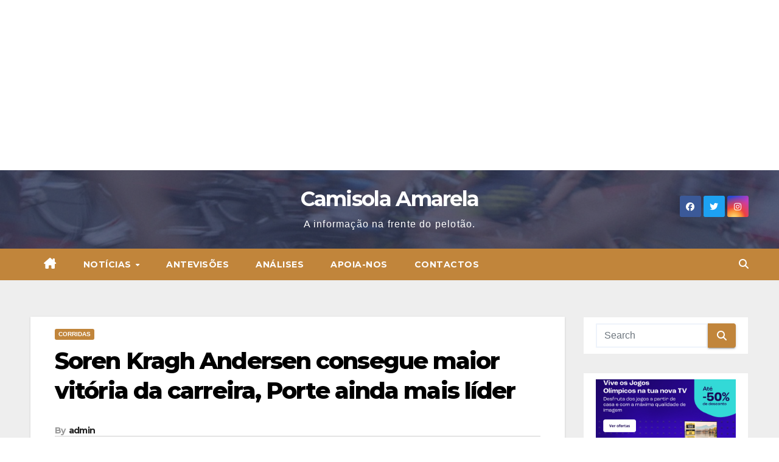

--- FILE ---
content_type: text/html; charset=UTF-8
request_url: https://www.camisolaamarela.com.pt/soren-kragh-andersen-consegue-maior-vitoria-da-carreira-porte-ainda-mais-lider/
body_size: 16358
content:
 <!DOCTYPE html>
<html lang="pt-PT">
<head>
<meta charset="UTF-8">
<meta name="viewport" content="width=device-width, initial-scale=1">
<link rel="profile" href="https://gmpg.org/xfn/11">
<meta name='robots' content='index, follow, max-image-preview:large, max-snippet:-1, max-video-preview:-1' />

	<!-- This site is optimized with the Yoast SEO plugin v26.7 - https://yoast.com/wordpress/plugins/seo/ -->
	<title>Soren Kragh Andersen consegue maior vitória da carreira, Porte ainda mais líder - Camisola Amarela</title>
	<link rel="canonical" href="https://www.camisolaamarela.com.pt/soren-kragh-andersen-consegue-maior-vitoria-da-carreira-porte-ainda-mais-lider/" />
	<meta property="og:locale" content="pt_PT" />
	<meta property="og:type" content="article" />
	<meta property="og:title" content="Soren Kragh Andersen consegue maior vitória da carreira, Porte ainda mais líder - Camisola Amarela" />
	<meta property="og:description" content="Com um dia longo e montanhoso pela frente, 18 ciclistas decidiram partir bem cedo à procura de glória através de uma fuga: Gorka Izagirre, Soren Kragh Andersen, Maarten Wynants, Patrick Konrad, Michael Gogl, Sep Vanmarcke, Cyril Gautier, Nick Dougall, Nathan Haas, Maxime Monfort, Rein Taaramae, Michal Golas, Magnus Cort Nielsen, Mark Christian, Perrig Quemeneur, Jan [&hellip;]" />
	<meta property="og:url" content="https://www.camisolaamarela.com.pt/soren-kragh-andersen-consegue-maior-vitoria-da-carreira-porte-ainda-mais-lider/" />
	<meta property="og:site_name" content="Camisola Amarela" />
	<meta property="article:published_time" content="2018-06-18T16:02:57+00:00" />
	<meta property="og:image" content="https://www.camisolaamarela.com.pt/wp-content/uploads/2018/06/Soren-Kragh.jpg" />
	<meta property="og:image:width" content="670" />
	<meta property="og:image:height" content="446" />
	<meta property="og:image:type" content="image/jpeg" />
	<meta name="author" content="admin" />
	<meta name="twitter:card" content="summary_large_image" />
	<meta name="twitter:label1" content="Escrito por" />
	<meta name="twitter:data1" content="admin" />
	<meta name="twitter:label2" content="Tempo estimado de leitura" />
	<meta name="twitter:data2" content="2 minutos" />
	<script type="application/ld+json" class="yoast-schema-graph">{"@context":"https://schema.org","@graph":[{"@type":"Article","@id":"https://www.camisolaamarela.com.pt/soren-kragh-andersen-consegue-maior-vitoria-da-carreira-porte-ainda-mais-lider/#article","isPartOf":{"@id":"https://www.camisolaamarela.com.pt/soren-kragh-andersen-consegue-maior-vitoria-da-carreira-porte-ainda-mais-lider/"},"author":{"name":"admin","@id":"https://www.camisolaamarela.com.pt/#/schema/person/2f770751b542fe3b699e10024865727b"},"headline":"Soren Kragh Andersen consegue maior vitória da carreira, Porte ainda mais líder","datePublished":"2018-06-18T16:02:57+00:00","mainEntityOfPage":{"@id":"https://www.camisolaamarela.com.pt/soren-kragh-andersen-consegue-maior-vitoria-da-carreira-porte-ainda-mais-lider/"},"wordCount":354,"articleSection":["Corridas"],"inLanguage":"pt-PT"},{"@type":"WebPage","@id":"https://www.camisolaamarela.com.pt/soren-kragh-andersen-consegue-maior-vitoria-da-carreira-porte-ainda-mais-lider/","url":"https://www.camisolaamarela.com.pt/soren-kragh-andersen-consegue-maior-vitoria-da-carreira-porte-ainda-mais-lider/","name":"Soren Kragh Andersen consegue maior vitória da carreira, Porte ainda mais líder - Camisola Amarela","isPartOf":{"@id":"https://www.camisolaamarela.com.pt/#website"},"datePublished":"2018-06-18T16:02:57+00:00","author":{"@id":"https://www.camisolaamarela.com.pt/#/schema/person/2f770751b542fe3b699e10024865727b"},"breadcrumb":{"@id":"https://www.camisolaamarela.com.pt/soren-kragh-andersen-consegue-maior-vitoria-da-carreira-porte-ainda-mais-lider/#breadcrumb"},"inLanguage":"pt-PT","potentialAction":[{"@type":"ReadAction","target":["https://www.camisolaamarela.com.pt/soren-kragh-andersen-consegue-maior-vitoria-da-carreira-porte-ainda-mais-lider/"]}]},{"@type":"BreadcrumbList","@id":"https://www.camisolaamarela.com.pt/soren-kragh-andersen-consegue-maior-vitoria-da-carreira-porte-ainda-mais-lider/#breadcrumb","itemListElement":[{"@type":"ListItem","position":1,"name":"Início","item":"https://www.camisolaamarela.com.pt/"},{"@type":"ListItem","position":2,"name":"Soren Kragh Andersen consegue maior vitória da carreira, Porte ainda mais líder"}]},{"@type":"WebSite","@id":"https://www.camisolaamarela.com.pt/#website","url":"https://www.camisolaamarela.com.pt/","name":"Camisola Amarela","description":"A informação na frente do pelotão.","potentialAction":[{"@type":"SearchAction","target":{"@type":"EntryPoint","urlTemplate":"https://www.camisolaamarela.com.pt/?s={search_term_string}"},"query-input":{"@type":"PropertyValueSpecification","valueRequired":true,"valueName":"search_term_string"}}],"inLanguage":"pt-PT"},{"@type":"Person","@id":"https://www.camisolaamarela.com.pt/#/schema/person/2f770751b542fe3b699e10024865727b","name":"admin","url":"https://www.camisolaamarela.com.pt/author/admin/"}]}</script>
	<!-- / Yoast SEO plugin. -->


<link rel='dns-prefetch' href='//fonts.googleapis.com' />
<link rel="alternate" type="application/rss+xml" title="Camisola Amarela &raquo; Feed" href="https://www.camisolaamarela.com.pt/feed/" />
<link rel="alternate" type="application/rss+xml" title="Camisola Amarela &raquo; Feed de comentários" href="https://www.camisolaamarela.com.pt/comments/feed/" />
<link rel="alternate" title="oEmbed (JSON)" type="application/json+oembed" href="https://www.camisolaamarela.com.pt/wp-json/oembed/1.0/embed?url=https%3A%2F%2Fwww.camisolaamarela.com.pt%2Fsoren-kragh-andersen-consegue-maior-vitoria-da-carreira-porte-ainda-mais-lider%2F" />
<link rel="alternate" title="oEmbed (XML)" type="text/xml+oembed" href="https://www.camisolaamarela.com.pt/wp-json/oembed/1.0/embed?url=https%3A%2F%2Fwww.camisolaamarela.com.pt%2Fsoren-kragh-andersen-consegue-maior-vitoria-da-carreira-porte-ainda-mais-lider%2F&#038;format=xml" />
<style id='wp-img-auto-sizes-contain-inline-css'>
img:is([sizes=auto i],[sizes^="auto," i]){contain-intrinsic-size:3000px 1500px}
/*# sourceURL=wp-img-auto-sizes-contain-inline-css */
</style>
<link rel='stylesheet' id='dashicons-css' href='https://www.camisolaamarela.com.pt/wp-includes/css/dashicons.min.css?ver=4af357fc8bbb658869300e25d48d1896' media='all' />
<link rel='stylesheet' id='post-views-counter-frontend-css' href='https://www.camisolaamarela.com.pt/wp-content/plugins/post-views-counter/css/frontend.css?ver=1.7.0' media='all' />
<style id='wp-emoji-styles-inline-css'>

	img.wp-smiley, img.emoji {
		display: inline !important;
		border: none !important;
		box-shadow: none !important;
		height: 1em !important;
		width: 1em !important;
		margin: 0 0.07em !important;
		vertical-align: -0.1em !important;
		background: none !important;
		padding: 0 !important;
	}
/*# sourceURL=wp-emoji-styles-inline-css */
</style>
<style id='wp-block-library-inline-css'>
:root{--wp-block-synced-color:#7a00df;--wp-block-synced-color--rgb:122,0,223;--wp-bound-block-color:var(--wp-block-synced-color);--wp-editor-canvas-background:#ddd;--wp-admin-theme-color:#007cba;--wp-admin-theme-color--rgb:0,124,186;--wp-admin-theme-color-darker-10:#006ba1;--wp-admin-theme-color-darker-10--rgb:0,107,160.5;--wp-admin-theme-color-darker-20:#005a87;--wp-admin-theme-color-darker-20--rgb:0,90,135;--wp-admin-border-width-focus:2px}@media (min-resolution:192dpi){:root{--wp-admin-border-width-focus:1.5px}}.wp-element-button{cursor:pointer}:root .has-very-light-gray-background-color{background-color:#eee}:root .has-very-dark-gray-background-color{background-color:#313131}:root .has-very-light-gray-color{color:#eee}:root .has-very-dark-gray-color{color:#313131}:root .has-vivid-green-cyan-to-vivid-cyan-blue-gradient-background{background:linear-gradient(135deg,#00d084,#0693e3)}:root .has-purple-crush-gradient-background{background:linear-gradient(135deg,#34e2e4,#4721fb 50%,#ab1dfe)}:root .has-hazy-dawn-gradient-background{background:linear-gradient(135deg,#faaca8,#dad0ec)}:root .has-subdued-olive-gradient-background{background:linear-gradient(135deg,#fafae1,#67a671)}:root .has-atomic-cream-gradient-background{background:linear-gradient(135deg,#fdd79a,#004a59)}:root .has-nightshade-gradient-background{background:linear-gradient(135deg,#330968,#31cdcf)}:root .has-midnight-gradient-background{background:linear-gradient(135deg,#020381,#2874fc)}:root{--wp--preset--font-size--normal:16px;--wp--preset--font-size--huge:42px}.has-regular-font-size{font-size:1em}.has-larger-font-size{font-size:2.625em}.has-normal-font-size{font-size:var(--wp--preset--font-size--normal)}.has-huge-font-size{font-size:var(--wp--preset--font-size--huge)}.has-text-align-center{text-align:center}.has-text-align-left{text-align:left}.has-text-align-right{text-align:right}.has-fit-text{white-space:nowrap!important}#end-resizable-editor-section{display:none}.aligncenter{clear:both}.items-justified-left{justify-content:flex-start}.items-justified-center{justify-content:center}.items-justified-right{justify-content:flex-end}.items-justified-space-between{justify-content:space-between}.screen-reader-text{border:0;clip-path:inset(50%);height:1px;margin:-1px;overflow:hidden;padding:0;position:absolute;width:1px;word-wrap:normal!important}.screen-reader-text:focus{background-color:#ddd;clip-path:none;color:#444;display:block;font-size:1em;height:auto;left:5px;line-height:normal;padding:15px 23px 14px;text-decoration:none;top:5px;width:auto;z-index:100000}html :where(.has-border-color){border-style:solid}html :where([style*=border-top-color]){border-top-style:solid}html :where([style*=border-right-color]){border-right-style:solid}html :where([style*=border-bottom-color]){border-bottom-style:solid}html :where([style*=border-left-color]){border-left-style:solid}html :where([style*=border-width]){border-style:solid}html :where([style*=border-top-width]){border-top-style:solid}html :where([style*=border-right-width]){border-right-style:solid}html :where([style*=border-bottom-width]){border-bottom-style:solid}html :where([style*=border-left-width]){border-left-style:solid}html :where(img[class*=wp-image-]){height:auto;max-width:100%}:where(figure){margin:0 0 1em}html :where(.is-position-sticky){--wp-admin--admin-bar--position-offset:var(--wp-admin--admin-bar--height,0px)}@media screen and (max-width:600px){html :where(.is-position-sticky){--wp-admin--admin-bar--position-offset:0px}}

/*# sourceURL=wp-block-library-inline-css */
</style><style id='global-styles-inline-css'>
:root{--wp--preset--aspect-ratio--square: 1;--wp--preset--aspect-ratio--4-3: 4/3;--wp--preset--aspect-ratio--3-4: 3/4;--wp--preset--aspect-ratio--3-2: 3/2;--wp--preset--aspect-ratio--2-3: 2/3;--wp--preset--aspect-ratio--16-9: 16/9;--wp--preset--aspect-ratio--9-16: 9/16;--wp--preset--color--black: #000000;--wp--preset--color--cyan-bluish-gray: #abb8c3;--wp--preset--color--white: #ffffff;--wp--preset--color--pale-pink: #f78da7;--wp--preset--color--vivid-red: #cf2e2e;--wp--preset--color--luminous-vivid-orange: #ff6900;--wp--preset--color--luminous-vivid-amber: #fcb900;--wp--preset--color--light-green-cyan: #7bdcb5;--wp--preset--color--vivid-green-cyan: #00d084;--wp--preset--color--pale-cyan-blue: #8ed1fc;--wp--preset--color--vivid-cyan-blue: #0693e3;--wp--preset--color--vivid-purple: #9b51e0;--wp--preset--gradient--vivid-cyan-blue-to-vivid-purple: linear-gradient(135deg,rgb(6,147,227) 0%,rgb(155,81,224) 100%);--wp--preset--gradient--light-green-cyan-to-vivid-green-cyan: linear-gradient(135deg,rgb(122,220,180) 0%,rgb(0,208,130) 100%);--wp--preset--gradient--luminous-vivid-amber-to-luminous-vivid-orange: linear-gradient(135deg,rgb(252,185,0) 0%,rgb(255,105,0) 100%);--wp--preset--gradient--luminous-vivid-orange-to-vivid-red: linear-gradient(135deg,rgb(255,105,0) 0%,rgb(207,46,46) 100%);--wp--preset--gradient--very-light-gray-to-cyan-bluish-gray: linear-gradient(135deg,rgb(238,238,238) 0%,rgb(169,184,195) 100%);--wp--preset--gradient--cool-to-warm-spectrum: linear-gradient(135deg,rgb(74,234,220) 0%,rgb(151,120,209) 20%,rgb(207,42,186) 40%,rgb(238,44,130) 60%,rgb(251,105,98) 80%,rgb(254,248,76) 100%);--wp--preset--gradient--blush-light-purple: linear-gradient(135deg,rgb(255,206,236) 0%,rgb(152,150,240) 100%);--wp--preset--gradient--blush-bordeaux: linear-gradient(135deg,rgb(254,205,165) 0%,rgb(254,45,45) 50%,rgb(107,0,62) 100%);--wp--preset--gradient--luminous-dusk: linear-gradient(135deg,rgb(255,203,112) 0%,rgb(199,81,192) 50%,rgb(65,88,208) 100%);--wp--preset--gradient--pale-ocean: linear-gradient(135deg,rgb(255,245,203) 0%,rgb(182,227,212) 50%,rgb(51,167,181) 100%);--wp--preset--gradient--electric-grass: linear-gradient(135deg,rgb(202,248,128) 0%,rgb(113,206,126) 100%);--wp--preset--gradient--midnight: linear-gradient(135deg,rgb(2,3,129) 0%,rgb(40,116,252) 100%);--wp--preset--font-size--small: 13px;--wp--preset--font-size--medium: 20px;--wp--preset--font-size--large: 36px;--wp--preset--font-size--x-large: 42px;--wp--preset--spacing--20: 0.44rem;--wp--preset--spacing--30: 0.67rem;--wp--preset--spacing--40: 1rem;--wp--preset--spacing--50: 1.5rem;--wp--preset--spacing--60: 2.25rem;--wp--preset--spacing--70: 3.38rem;--wp--preset--spacing--80: 5.06rem;--wp--preset--shadow--natural: 6px 6px 9px rgba(0, 0, 0, 0.2);--wp--preset--shadow--deep: 12px 12px 50px rgba(0, 0, 0, 0.4);--wp--preset--shadow--sharp: 6px 6px 0px rgba(0, 0, 0, 0.2);--wp--preset--shadow--outlined: 6px 6px 0px -3px rgb(255, 255, 255), 6px 6px rgb(0, 0, 0);--wp--preset--shadow--crisp: 6px 6px 0px rgb(0, 0, 0);}:root :where(.is-layout-flow) > :first-child{margin-block-start: 0;}:root :where(.is-layout-flow) > :last-child{margin-block-end: 0;}:root :where(.is-layout-flow) > *{margin-block-start: 24px;margin-block-end: 0;}:root :where(.is-layout-constrained) > :first-child{margin-block-start: 0;}:root :where(.is-layout-constrained) > :last-child{margin-block-end: 0;}:root :where(.is-layout-constrained) > *{margin-block-start: 24px;margin-block-end: 0;}:root :where(.is-layout-flex){gap: 24px;}:root :where(.is-layout-grid){gap: 24px;}body .is-layout-flex{display: flex;}.is-layout-flex{flex-wrap: wrap;align-items: center;}.is-layout-flex > :is(*, div){margin: 0;}body .is-layout-grid{display: grid;}.is-layout-grid > :is(*, div){margin: 0;}.has-black-color{color: var(--wp--preset--color--black) !important;}.has-cyan-bluish-gray-color{color: var(--wp--preset--color--cyan-bluish-gray) !important;}.has-white-color{color: var(--wp--preset--color--white) !important;}.has-pale-pink-color{color: var(--wp--preset--color--pale-pink) !important;}.has-vivid-red-color{color: var(--wp--preset--color--vivid-red) !important;}.has-luminous-vivid-orange-color{color: var(--wp--preset--color--luminous-vivid-orange) !important;}.has-luminous-vivid-amber-color{color: var(--wp--preset--color--luminous-vivid-amber) !important;}.has-light-green-cyan-color{color: var(--wp--preset--color--light-green-cyan) !important;}.has-vivid-green-cyan-color{color: var(--wp--preset--color--vivid-green-cyan) !important;}.has-pale-cyan-blue-color{color: var(--wp--preset--color--pale-cyan-blue) !important;}.has-vivid-cyan-blue-color{color: var(--wp--preset--color--vivid-cyan-blue) !important;}.has-vivid-purple-color{color: var(--wp--preset--color--vivid-purple) !important;}.has-black-background-color{background-color: var(--wp--preset--color--black) !important;}.has-cyan-bluish-gray-background-color{background-color: var(--wp--preset--color--cyan-bluish-gray) !important;}.has-white-background-color{background-color: var(--wp--preset--color--white) !important;}.has-pale-pink-background-color{background-color: var(--wp--preset--color--pale-pink) !important;}.has-vivid-red-background-color{background-color: var(--wp--preset--color--vivid-red) !important;}.has-luminous-vivid-orange-background-color{background-color: var(--wp--preset--color--luminous-vivid-orange) !important;}.has-luminous-vivid-amber-background-color{background-color: var(--wp--preset--color--luminous-vivid-amber) !important;}.has-light-green-cyan-background-color{background-color: var(--wp--preset--color--light-green-cyan) !important;}.has-vivid-green-cyan-background-color{background-color: var(--wp--preset--color--vivid-green-cyan) !important;}.has-pale-cyan-blue-background-color{background-color: var(--wp--preset--color--pale-cyan-blue) !important;}.has-vivid-cyan-blue-background-color{background-color: var(--wp--preset--color--vivid-cyan-blue) !important;}.has-vivid-purple-background-color{background-color: var(--wp--preset--color--vivid-purple) !important;}.has-black-border-color{border-color: var(--wp--preset--color--black) !important;}.has-cyan-bluish-gray-border-color{border-color: var(--wp--preset--color--cyan-bluish-gray) !important;}.has-white-border-color{border-color: var(--wp--preset--color--white) !important;}.has-pale-pink-border-color{border-color: var(--wp--preset--color--pale-pink) !important;}.has-vivid-red-border-color{border-color: var(--wp--preset--color--vivid-red) !important;}.has-luminous-vivid-orange-border-color{border-color: var(--wp--preset--color--luminous-vivid-orange) !important;}.has-luminous-vivid-amber-border-color{border-color: var(--wp--preset--color--luminous-vivid-amber) !important;}.has-light-green-cyan-border-color{border-color: var(--wp--preset--color--light-green-cyan) !important;}.has-vivid-green-cyan-border-color{border-color: var(--wp--preset--color--vivid-green-cyan) !important;}.has-pale-cyan-blue-border-color{border-color: var(--wp--preset--color--pale-cyan-blue) !important;}.has-vivid-cyan-blue-border-color{border-color: var(--wp--preset--color--vivid-cyan-blue) !important;}.has-vivid-purple-border-color{border-color: var(--wp--preset--color--vivid-purple) !important;}.has-vivid-cyan-blue-to-vivid-purple-gradient-background{background: var(--wp--preset--gradient--vivid-cyan-blue-to-vivid-purple) !important;}.has-light-green-cyan-to-vivid-green-cyan-gradient-background{background: var(--wp--preset--gradient--light-green-cyan-to-vivid-green-cyan) !important;}.has-luminous-vivid-amber-to-luminous-vivid-orange-gradient-background{background: var(--wp--preset--gradient--luminous-vivid-amber-to-luminous-vivid-orange) !important;}.has-luminous-vivid-orange-to-vivid-red-gradient-background{background: var(--wp--preset--gradient--luminous-vivid-orange-to-vivid-red) !important;}.has-very-light-gray-to-cyan-bluish-gray-gradient-background{background: var(--wp--preset--gradient--very-light-gray-to-cyan-bluish-gray) !important;}.has-cool-to-warm-spectrum-gradient-background{background: var(--wp--preset--gradient--cool-to-warm-spectrum) !important;}.has-blush-light-purple-gradient-background{background: var(--wp--preset--gradient--blush-light-purple) !important;}.has-blush-bordeaux-gradient-background{background: var(--wp--preset--gradient--blush-bordeaux) !important;}.has-luminous-dusk-gradient-background{background: var(--wp--preset--gradient--luminous-dusk) !important;}.has-pale-ocean-gradient-background{background: var(--wp--preset--gradient--pale-ocean) !important;}.has-electric-grass-gradient-background{background: var(--wp--preset--gradient--electric-grass) !important;}.has-midnight-gradient-background{background: var(--wp--preset--gradient--midnight) !important;}.has-small-font-size{font-size: var(--wp--preset--font-size--small) !important;}.has-medium-font-size{font-size: var(--wp--preset--font-size--medium) !important;}.has-large-font-size{font-size: var(--wp--preset--font-size--large) !important;}.has-x-large-font-size{font-size: var(--wp--preset--font-size--x-large) !important;}
/*# sourceURL=global-styles-inline-css */
</style>

<style id='classic-theme-styles-inline-css'>
/*! This file is auto-generated */
.wp-block-button__link{color:#fff;background-color:#32373c;border-radius:9999px;box-shadow:none;text-decoration:none;padding:calc(.667em + 2px) calc(1.333em + 2px);font-size:1.125em}.wp-block-file__button{background:#32373c;color:#fff;text-decoration:none}
/*# sourceURL=/wp-includes/css/classic-themes.min.css */
</style>
<link rel='stylesheet' id='newsup-fonts-css' href='//fonts.googleapis.com/css?family=Montserrat%3A400%2C500%2C700%2C800%7CWork%2BSans%3A300%2C400%2C500%2C600%2C700%2C800%2C900%26display%3Dswap&#038;subset=latin%2Clatin-ext' media='all' />
<link rel='stylesheet' id='bootstrap-css' href='https://www.camisolaamarela.com.pt/wp-content/themes/newsup/css/bootstrap.css?ver=4af357fc8bbb658869300e25d48d1896' media='all' />
<link rel='stylesheet' id='newsup-style-css' href='https://www.camisolaamarela.com.pt/wp-content/themes/foodup/style.css?ver=4af357fc8bbb658869300e25d48d1896' media='all' />
<link rel='stylesheet' id='font-awesome-5-all-css' href='https://www.camisolaamarela.com.pt/wp-content/themes/newsup/css/font-awesome/css/all.min.css?ver=4af357fc8bbb658869300e25d48d1896' media='all' />
<link rel='stylesheet' id='font-awesome-4-shim-css' href='https://www.camisolaamarela.com.pt/wp-content/themes/newsup/css/font-awesome/css/v4-shims.min.css?ver=4af357fc8bbb658869300e25d48d1896' media='all' />
<link rel='stylesheet' id='owl-carousel-css' href='https://www.camisolaamarela.com.pt/wp-content/themes/newsup/css/owl.carousel.css?ver=4af357fc8bbb658869300e25d48d1896' media='all' />
<link rel='stylesheet' id='smartmenus-css' href='https://www.camisolaamarela.com.pt/wp-content/themes/newsup/css/jquery.smartmenus.bootstrap.css?ver=4af357fc8bbb658869300e25d48d1896' media='all' />
<link rel='stylesheet' id='newsup-custom-css-css' href='https://www.camisolaamarela.com.pt/wp-content/themes/newsup/inc/ansar/customize/css/customizer.css?ver=1.0' media='all' />
<link rel='stylesheet' id='simple-social-icons-font-css' href='https://www.camisolaamarela.com.pt/wp-content/plugins/simple-social-icons/css/style.css?ver=4.0.0' media='all' />
<link rel='stylesheet' id='newsup-style-parent-css' href='https://www.camisolaamarela.com.pt/wp-content/themes/newsup/style.css?ver=4af357fc8bbb658869300e25d48d1896' media='all' />
<link rel='stylesheet' id='foodup-style-css' href='https://www.camisolaamarela.com.pt/wp-content/themes/foodup/style.css?ver=1.0' media='all' />
<link rel='stylesheet' id='foodup-default-css-css' href='https://www.camisolaamarela.com.pt/wp-content/themes/foodup/css/colors/default.css?ver=4af357fc8bbb658869300e25d48d1896' media='all' />
<script src="https://www.camisolaamarela.com.pt/wp-includes/js/jquery/jquery.min.js?ver=3.7.1" id="jquery-core-js"></script>
<script src="https://www.camisolaamarela.com.pt/wp-includes/js/jquery/jquery-migrate.min.js?ver=3.4.1" id="jquery-migrate-js"></script>
<script src="https://www.camisolaamarela.com.pt/wp-content/themes/newsup/js/navigation.js?ver=4af357fc8bbb658869300e25d48d1896" id="newsup-navigation-js"></script>
<script src="https://www.camisolaamarela.com.pt/wp-content/themes/newsup/js/bootstrap.js?ver=4af357fc8bbb658869300e25d48d1896" id="bootstrap-js"></script>
<script src="https://www.camisolaamarela.com.pt/wp-content/themes/newsup/js/owl.carousel.min.js?ver=4af357fc8bbb658869300e25d48d1896" id="owl-carousel-min-js"></script>
<script src="https://www.camisolaamarela.com.pt/wp-content/themes/newsup/js/jquery.smartmenus.js?ver=4af357fc8bbb658869300e25d48d1896" id="smartmenus-js-js"></script>
<script src="https://www.camisolaamarela.com.pt/wp-content/themes/newsup/js/jquery.smartmenus.bootstrap.js?ver=4af357fc8bbb658869300e25d48d1896" id="bootstrap-smartmenus-js-js"></script>
<script src="https://www.camisolaamarela.com.pt/wp-content/themes/newsup/js/jquery.marquee.js?ver=4af357fc8bbb658869300e25d48d1896" id="newsup-marquee-js-js"></script>
<script src="https://www.camisolaamarela.com.pt/wp-content/themes/newsup/js/main.js?ver=4af357fc8bbb658869300e25d48d1896" id="newsup-main-js-js"></script>
<link rel="https://api.w.org/" href="https://www.camisolaamarela.com.pt/wp-json/" /><link rel="alternate" title="JSON" type="application/json" href="https://www.camisolaamarela.com.pt/wp-json/wp/v2/posts/145" /> 
<style type="text/css" id="custom-background-css">
    .wrapper { background-color: #eee; }
</style>
<style>.recentcomments a{display:inline !important;padding:0 !important;margin:0 !important;}</style>    <style type="text/css">
            body .site-title a,
        body .site-description {
            color: #fff;
        }

        .site-branding-text .site-title a {
                font-size: 34px;
            }

            @media only screen and (max-width: 640px) {
                .site-branding-text .site-title a {
                    font-size: 40px;

                }
            }

            @media only screen and (max-width: 375px) {
                .site-branding-text .site-title a {
                    font-size: 32px;

                }
            }

        </style>
    <link rel="icon" href="https://www.camisolaamarela.com.pt/wp-content/uploads/2024/01/cropped-Camisola-Amarela-Logo-Site-32x32.jpg" sizes="32x32" />
<link rel="icon" href="https://www.camisolaamarela.com.pt/wp-content/uploads/2024/01/cropped-Camisola-Amarela-Logo-Site-192x192.jpg" sizes="192x192" />
<link rel="apple-touch-icon" href="https://www.camisolaamarela.com.pt/wp-content/uploads/2024/01/cropped-Camisola-Amarela-Logo-Site-180x180.jpg" />
<meta name="msapplication-TileImage" content="https://www.camisolaamarela.com.pt/wp-content/uploads/2024/01/cropped-Camisola-Amarela-Logo-Site-270x270.jpg" />
<script async src="//pagead2.googlesyndication.com/pagead/js/adsbygoogle.js"></script>
<!-- Experiencia -->
<ins class="adsbygoogle"
     style="display:block"
     data-ad-client="ca-pub-4642058057416008"
     data-ad-slot="7177533782"
     data-ad-format="auto"></ins>
<script>
(adsbygoogle = window.adsbygoogle || []).push({});
</script></head>
<body data-rsssl=1 class="wp-singular post-template-default single single-post postid-145 single-format-standard wp-embed-responsive wp-theme-newsup wp-child-theme-foodup metaslider-plugin ta-hide-date-author-in-list" >
<div id="page" class="site">
<a class="skip-link screen-reader-text" href="#content">
Skip to content</a>
    <div class="wrapper">
        <header class="mg-headwidget center">
            <!--==================== TOP BAR ====================-->

            <div class="clearfix"></div>
                        <div class="mg-nav-widget-area-back" style='background-image: url("https://www.camisolaamarela.com.pt/wp-content/uploads/2024/01/cropped-cf4fa88a-5b22-4c5c-9736-673fb8054c1d.jpg" );'>
                        <div class="overlay">
              <div class="inner"  style="background-color:rgba(32,47,91,0.7);" > 
                <div class="container-fluid">
    <div class="mg-nav-widget-area">
        <div class="row align-items-center">
                        <div class="col-md-4 col-sm-4 text-center-xs">
              
            </div>

            <div class="col-md-4 col-sm-4 text-center-xs">
                <div class="navbar-header">
                                          <div class="site-branding-text">
                        <h1 class="site-title"> <a href="https://www.camisolaamarela.com.pt/" rel="home">Camisola Amarela</a></h1>
                        <p class="site-description">A informação na frente do pelotão.</p>
                    </div>
                                  </div>
            </div>


                         <div class="col-md-4 col-sm-4 text-center-xs">
                <ul class="mg-social info-right heacent">
                    
                                            <li><span class="icon-soci facebook"><a  target="_blank" href="https://www.facebook.com/CamisolaAmarelaCiclismo"><i class="fab fa-facebook"></i></a></span> </li>
                                            <li><span class="icon-soci twitter"><a target="_blank" href="https://twitter.com/cyclingnerds"><i class="fab fa-twitter"></i></a></span></li>
                                            <li><span class="icon-soci instagram"><a target="_blank"  href="https://www.instagram.com/camisolaamarelaciclismo/"><i class="fab fa-instagram"></i></a></span></li>
                                      </ul>
            </div>
                    </div>
    </div>
</div>
              </div>
              </div>
          </div>
    <div class="mg-menu-full">
      <nav class="navbar navbar-expand-lg navbar-wp">
        <div class="container-fluid">
          <!-- Right nav -->
                    <div class="m-header align-items-center">
                                                <a class="mobilehomebtn" href="https://www.camisolaamarela.com.pt"><span class="fas fa-home"></span></a>
                        <!-- navbar-toggle -->
                        <button class="navbar-toggler mx-auto" type="button" data-toggle="collapse" data-target="#navbar-wp" aria-controls="navbarSupportedContent" aria-expanded="false" aria-label="Toggle navigation">
                          <i class="fas fa-bars"></i>
                        </button>
                        <!-- /navbar-toggle -->
                        <div class="dropdown show mg-search-box pr-2 d-none">
                            <a class="dropdown-toggle msearch ml-auto" href="#" role="button" id="dropdownMenuLink" data-toggle="dropdown" aria-haspopup="true" aria-expanded="false">
                               <i class="fas fa-search"></i>
                            </a>

                            <div class="dropdown-menu searchinner" aria-labelledby="dropdownMenuLink">
                        <form role="search" method="get" id="searchform" action="https://www.camisolaamarela.com.pt/">
  <div class="input-group">
    <input type="search" class="form-control" placeholder="Search" value="" name="s" />
    <span class="input-group-btn btn-default">
    <button type="submit" class="btn"> <i class="fas fa-search"></i> </button>
    </span> </div>
</form>                      </div>
                        </div>
                        
                    </div>
                    <!-- /Right nav -->
         
          
                  <div class="collapse navbar-collapse" id="navbar-wp">
                  	<div class="d-md-block">
                  <ul id="menu-menu-principal" class="nav navbar-nav mr-auto"><li class="active home"><a class="homebtn" href="https://www.camisolaamarela.com.pt"><span class='fa-solid fa-house-chimney'></span></a></li><li id="menu-item-108" class="menu-item menu-item-type-taxonomy menu-item-object-category menu-item-has-children menu-item-108 dropdown"><a class="nav-link" title="Notícias" href="https://www.camisolaamarela.com.pt/category/noticias/" data-toggle="dropdown" class="dropdown-toggle">Notícias </a>
<ul role="menu" class=" dropdown-menu">
	<li id="menu-item-105" class="menu-item menu-item-type-taxonomy menu-item-object-category menu-item-105"><a class="dropdown-item" title="Ciclismo internacional" href="https://www.camisolaamarela.com.pt/category/ciclismo-internacional/">Ciclismo internacional</a></li>
	<li id="menu-item-106" class="menu-item menu-item-type-taxonomy menu-item-object-category menu-item-106"><a class="dropdown-item" title="Ciclismo nacional" href="https://www.camisolaamarela.com.pt/category/ciclismo-nacional/">Ciclismo nacional</a></li>
	<li id="menu-item-19566" class="menu-item menu-item-type-taxonomy menu-item-object-category menu-item-19566"><a class="dropdown-item" title="Ciclocrosse" href="https://www.camisolaamarela.com.pt/category/ciclocrosse/">Ciclocrosse</a></li>
</ul>
</li>
<li id="menu-item-104" class="menu-item menu-item-type-taxonomy menu-item-object-category menu-item-104"><a class="nav-link" title="Antevisões" href="https://www.camisolaamarela.com.pt/category/antevisoes/">Antevisões</a></li>
<li id="menu-item-103" class="menu-item menu-item-type-taxonomy menu-item-object-category menu-item-103"><a class="nav-link" title="Análises" href="https://www.camisolaamarela.com.pt/category/analises/">Análises</a></li>
<li id="menu-item-114" class="menu-item menu-item-type-post_type menu-item-object-page menu-item-114"><a class="nav-link" title="Apoia-nos" href="https://www.camisolaamarela.com.pt/apoia-nos/">Apoia-nos</a></li>
<li id="menu-item-19567" class="menu-item menu-item-type-post_type menu-item-object-page menu-item-19567"><a class="nav-link" title="Contactos" href="https://www.camisolaamarela.com.pt/contacte-nos/">Contactos</a></li>
</ul>        				</div>		
              		</div>
                  <!-- Right nav -->
                    <div class="desk-header pl-3 ml-auto my-2 my-lg-0 position-relative align-items-center">
                        <!-- /navbar-toggle -->
                        <div class="dropdown show mg-search-box">
                      <a class="dropdown-toggle msearch ml-auto" href="#" role="button" id="dropdownMenuLink" data-toggle="dropdown" aria-haspopup="true" aria-expanded="false">
                       <i class="fas fa-search"></i>
                      </a>
                      <div class="dropdown-menu searchinner" aria-labelledby="dropdownMenuLink">
                        <form role="search" method="get" id="searchform" action="https://www.camisolaamarela.com.pt/">
  <div class="input-group">
    <input type="search" class="form-control" placeholder="Search" value="" name="s" />
    <span class="input-group-btn btn-default">
    <button type="submit" class="btn"> <i class="fas fa-search"></i> </button>
    </span> </div>
</form>                      </div>
                    </div>
                    </div>
                    <!-- /Right nav --> 
          </div>
      </nav> <!-- /Navigation -->
    </div>
</header>
<div class="clearfix"></div>
 <!-- =========================
     Page Content Section      
============================== -->
<main id="content" class="single-class content">
  <!--container-->
    <div class="container-fluid">
      <!--row-->
        <div class="row">
                  <div class="col-lg-9 col-md-8">
                                <div class="mg-blog-post-box"> 
                    <div class="mg-header">
                        <div class="mg-blog-category"><a class="newsup-categories category-color-1" href="https://www.camisolaamarela.com.pt/category/corridas/" alt="View all posts in Corridas"> 
                                 Corridas
                             </a></div>                        <h1 class="title single"> <a title="Permalink to: Soren Kragh Andersen consegue maior vitória da carreira, Porte ainda mais líder">
                            Soren Kragh Andersen consegue maior vitória da carreira, Porte ainda mais líder</a>
                        </h1>
                                                <div class="media mg-info-author-block"> 
                                                        <a class="mg-author-pic" href="https://www.camisolaamarela.com.pt/author/admin/">  </a>
                                                        <div class="media-body">
                                                            <h4 class="media-heading"><span>By</span><a href="https://www.camisolaamarela.com.pt/author/admin/">admin</a></h4>
                                                            <span class="mg-blog-date"><i class="fas fa-clock"></i> 
                                    Jun 18, 2018                                </span>
                                                        </div>
                        </div>
                                            </div>
                                        <article class="page-content-single small single">
                        <p>Com um dia longo e montanhoso pela frente, 18 ciclistas decidiram partir bem cedo à procura de glória através de uma fuga: Gorka Izagirre, Soren Kragh Andersen, Maarten Wynants, Patrick Konrad, Michael Gogl, Sep Vanmarcke, Cyril Gautier, Nick Dougall, Nathan Haas, Maxime Monfort, Rein Taaramae, Michal Golas, Magnus Cort Nielsen, Mark Christian, Perrig Quemeneur, Jan Polanc, Iljo Keisse e Tim DeClercq. O pelotão nunca deixou este grupo ter mais de 4 minutos de avanço numa fase inicial, pois alguns deles representavam um perigo para a classificação geral.<br />
Após a fuga se ter partido na primeira subida do dia, o mesmo aconteceu na 2ª subida do dia, desta vez de uma forma mais definitiva. Rein Taaramae atacou e ganhou praticamente 1 minuto sobre os mais directos perseguidores, esperando por eles na descida. O ciclista da Estónia foi apanhado por Kragh Andersen, Gogl, Christian, Haas, Gautier, Izagirre e Monfort e o grupo de 9 elementos tinha 4:30.<br />
Na descida Magnus Cort, Sep Vanmarcke e Michal Golas conseguiram ainda aproximar-se, e tiveram a companhia de Mark Christian, que sofreu um problema mecânico. A 25 kms da meta o pelotão tinha 3:10 de atraso e Monfort ainda era o líder virtual, com a BMC a tentar controlar a diferença. A vantagem caiu para 2:10 à entrada dos 5 kms finais, portanto a luta pela vitória estava destinada a ser entre os elementos da fuga.<br />
Foi Michael Gogl a lançar um ataque fortíssimo e a distanciar os restantes ciclistas, enquanto Porte acelerava no grupo dos favoritos e conseguia deixar todos para trás. Soren Kragh Andersen geriu a energia e passou Gogl mesmo no final da subida. O dinamarquês aguentou a carga final de Nathan Haas e festejou uma excelente vitória, à frente de Haas e Izagirre. Na classificação geral, Richie Porte ganhou tempo a todos os rivais e solidificou a camisola amarela, aumentando a vantagem em 12 segundos para todos os favoritos. José Gonçalves e Nelson Oliveira terminaram fora dos 25 primeiros.&nbsp;<a href="http://www.footballeaglesofficial.com/WOMENS_YOUTH_CHRIS_LONG_JERSEY.html">Chris Long Authentic Jersey</a>&nbsp;<a href="http://www.gioiellicharm.com">offerte bracciali pandora</a></p>
<div class="post-views content-post post-145 entry-meta load-static">
				<span class="post-views-icon dashicons dashicons-chart-bar"></span> <span class="post-views-label">Post Views:</span> <span class="post-views-count">150</span>
			</div>        <script>
        function pinIt() {
        var e = document.createElement('script');
        e.setAttribute('type','text/javascript');
        e.setAttribute('charset','UTF-8');
        e.setAttribute('src','https://assets.pinterest.com/js/pinmarklet.js?r='+Math.random()*99999999);
        document.body.appendChild(e);
        }
        </script>
        <div class="post-share">
            <div class="post-share-icons cf">
                <a href="https://www.facebook.com/sharer.php?u=https%3A%2F%2Fwww.camisolaamarela.com.pt%2Fsoren-kragh-andersen-consegue-maior-vitoria-da-carreira-porte-ainda-mais-lider%2F" class="link facebook" target="_blank" >
                    <i class="fab fa-facebook"></i>
                </a>
                <a href="http://twitter.com/share?url=https%3A%2F%2Fwww.camisolaamarela.com.pt%2Fsoren-kragh-andersen-consegue-maior-vitoria-da-carreira-porte-ainda-mais-lider%2F&#038;text=Soren%20Kragh%20Andersen%20consegue%20maior%20vit%C3%B3ria%20da%20carreira%2C%20Porte%20ainda%20mais%20l%C3%ADder" class="link x-twitter" target="_blank">
                    <i class="fa-brands fa-x-twitter"></i>
                </a>
                <a href="mailto:?subject=Soren%20Kragh%20Andersen%20consegue%20maior%20vitória%20da%20carreira,%20Porte%20ainda%20mais%20líder&#038;body=https%3A%2F%2Fwww.camisolaamarela.com.pt%2Fsoren-kragh-andersen-consegue-maior-vitoria-da-carreira-porte-ainda-mais-lider%2F" class="link email" target="_blank" >
                    <i class="fas fa-envelope"></i>
                </a>
                <a href="https://www.linkedin.com/sharing/share-offsite/?url=https%3A%2F%2Fwww.camisolaamarela.com.pt%2Fsoren-kragh-andersen-consegue-maior-vitoria-da-carreira-porte-ainda-mais-lider%2F&#038;title=Soren%20Kragh%20Andersen%20consegue%20maior%20vit%C3%B3ria%20da%20carreira%2C%20Porte%20ainda%20mais%20l%C3%ADder" class="link linkedin" target="_blank" >
                    <i class="fab fa-linkedin"></i>
                </a>
                <a href="https://telegram.me/share/url?url=https%3A%2F%2Fwww.camisolaamarela.com.pt%2Fsoren-kragh-andersen-consegue-maior-vitoria-da-carreira-porte-ainda-mais-lider%2F&#038;text&#038;title=Soren%20Kragh%20Andersen%20consegue%20maior%20vit%C3%B3ria%20da%20carreira%2C%20Porte%20ainda%20mais%20l%C3%ADder" class="link telegram" target="_blank" >
                    <i class="fab fa-telegram"></i>
                </a>
                <a href="javascript:pinIt();" class="link pinterest">
                    <i class="fab fa-pinterest"></i>
                </a>
                <a class="print-r" href="javascript:window.print()">
                    <i class="fas fa-print"></i>
                </a>  
            </div>
        </div>
                            <div class="clearfix mb-3"></div>
                        
	<nav class="navigation post-navigation" aria-label="Artigos">
		<h2 class="screen-reader-text">Navegação de artigos</h2>
		<div class="nav-links"><div class="nav-previous"><a href="https://www.camisolaamarela.com.pt/omar-fraile-da-mais-uma-a-astana-rui-costa-perto-da-vitoria/" rel="prev">Omar Fraile dá mais uma à Astana, Rui Costa perto da vitória <div class="fa fa-angle-double-right"></div><span></span></a></div><div class="nav-next"><a href="https://www.camisolaamarela.com.pt/raul-alarcon-regressa-com-exibicao-impressionante-e-ja-lidera-g-p-abimota-altice/" rel="next"><div class="fa fa-angle-double-left"></div><span></span> Raul Alarcon regressa com exibição impressionante e já lidera G.P. Abimota/Altice</a></div></div>
	</nav>                                          </article>
                </div>
                        <div class="media mg-info-author-block">
            <a class="mg-author-pic" href="https://www.camisolaamarela.com.pt/author/admin/"></a>
                <div class="media-body">
                  <h4 class="media-heading">By <a href ="https://www.camisolaamarela.com.pt/author/admin/">admin</a></h4>
                  <p></p>
                </div>
            </div>
                <div class="mg-featured-slider p-3 mb-4">
            <!--Start mg-realated-slider -->
            <!-- mg-sec-title -->
            <div class="mg-sec-title">
                <h4>Artigos Relacionados</h4>
            </div>
            <!-- // mg-sec-title -->
            <div class="row">
                <!-- featured_post -->
                                    <!-- blog -->
                    <div class="col-md-4">
                        <div class="mg-blog-post-3 minh back-img mb-md-0 mb-2" 
                                                style="background-image: url('https://www.camisolaamarela.com.pt/wp-content/uploads/2024/10/Kogut.jpg');" >
                            <div class="mg-blog-inner">
                                <div class="mg-blog-category"><a class="newsup-categories category-color-1" href="https://www.camisolaamarela.com.pt/category/ciclismo-internacional/" alt="View all posts in Ciclismo internacional"> 
                                 Ciclismo internacional
                             </a><a class="newsup-categories category-color-1" href="https://www.camisolaamarela.com.pt/category/corridas/" alt="View all posts in Corridas"> 
                                 Corridas
                             </a></div>                                <h4 class="title"> <a href="https://www.camisolaamarela.com.pt/oded-kogut-surpreende-e-vence-ultima-etapa-da-cro-race-mcnulty-confirma-triunfo-na-geral/" title="Permalink to: Oded Kogut surpreende e vence última etapa da Cro Race, McNulty confirma triunfo na geral">
                                  Oded Kogut surpreende e vence última etapa da Cro Race, McNulty confirma triunfo na geral</a>
                                 </h4>
                                <div class="mg-blog-meta"> 
                                                                        <span class="mg-blog-date">
                                        <i class="fas fa-clock"></i>
                                        Out 6, 2024                                    </span>
                                            <a class="auth" href="https://www.camisolaamarela.com.pt/author/admin/">
            <i class="fas fa-user-circle"></i>admin        </a>
     
                                </div>   
                            </div>
                        </div>
                    </div>
                    <!-- blog -->
                                        <!-- blog -->
                    <div class="col-md-4">
                        <div class="mg-blog-post-3 minh back-img mb-md-0 mb-2" 
                                                style="background-image: url('https://www.camisolaamarela.com.pt/wp-content/uploads/2024/08/Vine.jpg');" >
                            <div class="mg-blog-inner">
                                <div class="mg-blog-category"><a class="newsup-categories category-color-1" href="https://www.camisolaamarela.com.pt/category/ciclismo-internacional/" alt="View all posts in Ciclismo internacional"> 
                                 Ciclismo internacional
                             </a><a class="newsup-categories category-color-1" href="https://www.camisolaamarela.com.pt/category/corridas/" alt="View all posts in Corridas"> 
                                 Corridas
                             </a></div>                                <h4 class="title"> <a href="https://www.camisolaamarela.com.pt/jay-vine-vence-4a-etapa-da-vuelta-a-burgos-sepp-kuss-aguenta-investida-de-max-poole/" title="Permalink to: Jay Vine vence 4ª etapa da Vuelta a Burgos, Sepp Kuss aguenta investida de Max Poole">
                                  Jay Vine vence 4ª etapa da Vuelta a Burgos, Sepp Kuss aguenta investida de Max Poole</a>
                                 </h4>
                                <div class="mg-blog-meta"> 
                                                                        <span class="mg-blog-date">
                                        <i class="fas fa-clock"></i>
                                        Ago 8, 2024                                    </span>
                                            <a class="auth" href="https://www.camisolaamarela.com.pt/author/admin/">
            <i class="fas fa-user-circle"></i>admin        </a>
     
                                </div>   
                            </div>
                        </div>
                    </div>
                    <!-- blog -->
                                        <!-- blog -->
                    <div class="col-md-4">
                        <div class="mg-blog-post-3 minh back-img mb-md-0 mb-2" 
                                                style="background-image: url('https://www.camisolaamarela.com.pt/wp-content/uploads/2024/03/Pogacar-1.jpg');" >
                            <div class="mg-blog-inner">
                                <div class="mg-blog-category"><a class="newsup-categories category-color-1" href="https://www.camisolaamarela.com.pt/category/ciclismo-internacional/" alt="View all posts in Ciclismo internacional"> 
                                 Ciclismo internacional
                             </a><a class="newsup-categories category-color-1" href="https://www.camisolaamarela.com.pt/category/corridas/" alt="View all posts in Corridas"> 
                                 Corridas
                             </a></div>                                <h4 class="title"> <a href="https://www.camisolaamarela.com.pt/poker-de-tadej-pogacar-em-barcelona-para-reafirmar-dominio-da-volta-a-catalunha-2024/" title="Permalink to: &#8220;Poker&#8221; de Tadej Pogacar em Barcelona para reafirmar domínio da Volta a Catalunha 2024">
                                  &#8220;Poker&#8221; de Tadej Pogacar em Barcelona para reafirmar domínio da Volta a Catalunha 2024</a>
                                 </h4>
                                <div class="mg-blog-meta"> 
                                                                        <span class="mg-blog-date">
                                        <i class="fas fa-clock"></i>
                                        Mar 24, 2024                                    </span>
                                            <a class="auth" href="https://www.camisolaamarela.com.pt/author/admin/">
            <i class="fas fa-user-circle"></i>admin        </a>
     
                                </div>   
                            </div>
                        </div>
                    </div>
                    <!-- blog -->
                                </div> 
        </div>
        <!--End mg-realated-slider -->
                </div>
        <aside class="col-lg-3 col-md-4 sidebar-sticky">
                
<aside id="secondary" class="widget-area" role="complementary">
	<div id="sidebar-right" class="mg-sidebar">
		<div id="search-2" class="mg-widget widget_search"><form role="search" method="get" id="searchform" action="https://www.camisolaamarela.com.pt/">
  <div class="input-group">
    <input type="search" class="form-control" placeholder="Search" value="" name="s" />
    <span class="input-group-btn btn-default">
    <button type="submit" class="btn"> <i class="fas fa-search"></i> </button>
    </span> </div>
</form></div><div id="custom_html-7" class="widget_text mg-widget widget_custom_html"><div class="textwidget custom-html-widget"><!-- START ADVERTISER: PcComponentes PT from awin.com -->

<a rel="sponsored" href="https://www.awin1.com/cread.php?s=2753773&v=20983&q=399162&r=901983">
    <img src="https://www.awin1.com/cshow.php?s=2753773&v=20983&q=399162&r=901983" border="0">
</a>

<!-- END ADVERTISER: PcComponentes PT from awin.com --></div></div><div id="categories-2" class="mg-widget widget_categories"><div class="mg-wid-title"><h6 class="wtitle">Categorias</h6></div>
			<ul>
					<li class="cat-item cat-item-4"><a href="https://www.camisolaamarela.com.pt/category/analises/">Análises</a>
</li>
	<li class="cat-item cat-item-3"><a href="https://www.camisolaamarela.com.pt/category/antevisoes/">Antevisões</a>
</li>
	<li class="cat-item cat-item-2667"><a href="https://www.camisolaamarela.com.pt/category/ciclismo-de-pista/">Ciclismo de Pista</a>
</li>
	<li class="cat-item cat-item-7"><a href="https://www.camisolaamarela.com.pt/category/ciclismo-internacional/">Ciclismo internacional</a>
</li>
	<li class="cat-item cat-item-6"><a href="https://www.camisolaamarela.com.pt/category/ciclismo-nacional/">Ciclismo nacional</a>
</li>
	<li class="cat-item cat-item-2600"><a href="https://www.camisolaamarela.com.pt/category/ciclocrosse/">Ciclocrosse</a>
</li>
	<li class="cat-item cat-item-5"><a href="https://www.camisolaamarela.com.pt/category/corridas/">Corridas</a>
</li>
	<li class="cat-item cat-item-2843"><a href="https://www.camisolaamarela.com.pt/category/entrevistas/">Entrevistas</a>
</li>
	<li class="cat-item cat-item-8"><a href="https://www.camisolaamarela.com.pt/category/noticias/">Notícias</a>
</li>
	<li class="cat-item cat-item-1"><a href="https://www.camisolaamarela.com.pt/category/uncategorized/">Uncategorized</a>
</li>
			</ul>

			</div>
		<div id="recent-posts-2" class="mg-widget widget_recent_entries">
		<div class="mg-wid-title"><h6 class="wtitle">Artigos recentes</h6></div>
		<ul>
											<li>
					<a href="https://www.camisolaamarela.com.pt/as-nossas-previsoes-para-2026/">As nossas previsões para 2026</a>
									</li>
											<li>
					<a href="https://www.camisolaamarela.com.pt/calendario-velocipedico-portugues-com-alteracoes-e-uma-nova-prova-para-2026/">Calendário velocipédico português com alterações e uma nova prova para 2026</a>
									</li>
											<li>
					<a href="https://www.camisolaamarela.com.pt/constroi-a-tua-equipa-e-participa-no-fantasy-cycling-2026-pelo-menos-10-000e-em-premios/">Constrói a tua equipa e participa no Fantasy Cycling 2026: pelo menos 10 000€ em prémios!</a>
									</li>
											<li>
					<a href="https://www.camisolaamarela.com.pt/vismalease-a-bike-desvenda-os-seus-planos-para-2026-com-vingegaard-a-apontar-ao-giro-e-tour/">Visma|Lease a Bike desvenda os seus planos para 2026 com Vingegaard a apontar ao Giro e Tour!</a>
									</li>
											<li>
					<a href="https://www.camisolaamarela.com.pt/feirense-beeceler-a-correr-para-2026-com-plantel-jovem-e-renovado/">Feirense-Beeceler a correr para 2026 com plantel jovem e renovado</a>
									</li>
					</ul>

		</div><div id="archives-2" class="mg-widget widget_archive"><div class="mg-wid-title"><h6 class="wtitle">Arquivo</h6></div>		<label class="screen-reader-text" for="archives-dropdown-2">Arquivo</label>
		<select id="archives-dropdown-2" name="archive-dropdown">
			
			<option value="">Seleccionar mês</option>
				<option value='https://www.camisolaamarela.com.pt/2026/01/'> Janeiro 2026 &nbsp;(13)</option>
	<option value='https://www.camisolaamarela.com.pt/2025/12/'> Dezembro 2025 &nbsp;(31)</option>
	<option value='https://www.camisolaamarela.com.pt/2025/11/'> Novembro 2025 &nbsp;(25)</option>
	<option value='https://www.camisolaamarela.com.pt/2025/10/'> Outubro 2025 &nbsp;(23)</option>
	<option value='https://www.camisolaamarela.com.pt/2025/09/'> Setembro 2025 &nbsp;(42)</option>
	<option value='https://www.camisolaamarela.com.pt/2025/08/'> Agosto 2025 &nbsp;(52)</option>
	<option value='https://www.camisolaamarela.com.pt/2025/07/'> Julho 2025 &nbsp;(49)</option>
	<option value='https://www.camisolaamarela.com.pt/2025/06/'> Junho 2025 &nbsp;(32)</option>
	<option value='https://www.camisolaamarela.com.pt/2025/05/'> Maio 2025 &nbsp;(57)</option>
	<option value='https://www.camisolaamarela.com.pt/2025/04/'> Abril 2025 &nbsp;(41)</option>
	<option value='https://www.camisolaamarela.com.pt/2025/03/'> Março 2025 &nbsp;(50)</option>
	<option value='https://www.camisolaamarela.com.pt/2025/02/'> Fevereiro 2025 &nbsp;(42)</option>
	<option value='https://www.camisolaamarela.com.pt/2025/01/'> Janeiro 2025 &nbsp;(37)</option>
	<option value='https://www.camisolaamarela.com.pt/2024/12/'> Dezembro 2024 &nbsp;(39)</option>
	<option value='https://www.camisolaamarela.com.pt/2024/11/'> Novembro 2024 &nbsp;(30)</option>
	<option value='https://www.camisolaamarela.com.pt/2024/10/'> Outubro 2024 &nbsp;(40)</option>
	<option value='https://www.camisolaamarela.com.pt/2024/09/'> Setembro 2024 &nbsp;(63)</option>
	<option value='https://www.camisolaamarela.com.pt/2024/08/'> Agosto 2024 &nbsp;(79)</option>
	<option value='https://www.camisolaamarela.com.pt/2024/07/'> Julho 2024 &nbsp;(62)</option>
	<option value='https://www.camisolaamarela.com.pt/2024/06/'> Junho 2024 &nbsp;(52)</option>
	<option value='https://www.camisolaamarela.com.pt/2024/05/'> Maio 2024 &nbsp;(56)</option>
	<option value='https://www.camisolaamarela.com.pt/2024/04/'> Abril 2024 &nbsp;(47)</option>
	<option value='https://www.camisolaamarela.com.pt/2024/03/'> Março 2024 &nbsp;(56)</option>
	<option value='https://www.camisolaamarela.com.pt/2024/02/'> Fevereiro 2024 &nbsp;(63)</option>
	<option value='https://www.camisolaamarela.com.pt/2024/01/'> Janeiro 2024 &nbsp;(48)</option>
	<option value='https://www.camisolaamarela.com.pt/2023/12/'> Dezembro 2023 &nbsp;(43)</option>
	<option value='https://www.camisolaamarela.com.pt/2023/11/'> Novembro 2023 &nbsp;(42)</option>
	<option value='https://www.camisolaamarela.com.pt/2023/10/'> Outubro 2023 &nbsp;(48)</option>
	<option value='https://www.camisolaamarela.com.pt/2023/09/'> Setembro 2023 &nbsp;(69)</option>
	<option value='https://www.camisolaamarela.com.pt/2023/08/'> Agosto 2023 &nbsp;(82)</option>
	<option value='https://www.camisolaamarela.com.pt/2023/07/'> Julho 2023 &nbsp;(58)</option>
	<option value='https://www.camisolaamarela.com.pt/2023/06/'> Junho 2023 &nbsp;(55)</option>
	<option value='https://www.camisolaamarela.com.pt/2023/05/'> Maio 2023 &nbsp;(61)</option>
	<option value='https://www.camisolaamarela.com.pt/2023/04/'> Abril 2023 &nbsp;(43)</option>
	<option value='https://www.camisolaamarela.com.pt/2023/03/'> Março 2023 &nbsp;(51)</option>
	<option value='https://www.camisolaamarela.com.pt/2023/02/'> Fevereiro 2023 &nbsp;(48)</option>
	<option value='https://www.camisolaamarela.com.pt/2023/01/'> Janeiro 2023 &nbsp;(54)</option>
	<option value='https://www.camisolaamarela.com.pt/2022/12/'> Dezembro 2022 &nbsp;(35)</option>
	<option value='https://www.camisolaamarela.com.pt/2022/11/'> Novembro 2022 &nbsp;(41)</option>
	<option value='https://www.camisolaamarela.com.pt/2022/10/'> Outubro 2022 &nbsp;(41)</option>
	<option value='https://www.camisolaamarela.com.pt/2022/09/'> Setembro 2022 &nbsp;(60)</option>
	<option value='https://www.camisolaamarela.com.pt/2022/08/'> Agosto 2022 &nbsp;(88)</option>
	<option value='https://www.camisolaamarela.com.pt/2022/07/'> Julho 2022 &nbsp;(62)</option>
	<option value='https://www.camisolaamarela.com.pt/2022/06/'> Junho 2022 &nbsp;(52)</option>
	<option value='https://www.camisolaamarela.com.pt/2022/05/'> Maio 2022 &nbsp;(57)</option>
	<option value='https://www.camisolaamarela.com.pt/2022/04/'> Abril 2022 &nbsp;(56)</option>
	<option value='https://www.camisolaamarela.com.pt/2022/03/'> Março 2022 &nbsp;(57)</option>
	<option value='https://www.camisolaamarela.com.pt/2022/02/'> Fevereiro 2022 &nbsp;(68)</option>
	<option value='https://www.camisolaamarela.com.pt/2022/01/'> Janeiro 2022 &nbsp;(38)</option>
	<option value='https://www.camisolaamarela.com.pt/2021/12/'> Dezembro 2021 &nbsp;(41)</option>
	<option value='https://www.camisolaamarela.com.pt/2021/11/'> Novembro 2021 &nbsp;(41)</option>
	<option value='https://www.camisolaamarela.com.pt/2021/10/'> Outubro 2021 &nbsp;(52)</option>
	<option value='https://www.camisolaamarela.com.pt/2021/09/'> Setembro 2021 &nbsp;(85)</option>
	<option value='https://www.camisolaamarela.com.pt/2021/08/'> Agosto 2021 &nbsp;(116)</option>
	<option value='https://www.camisolaamarela.com.pt/2021/07/'> Julho 2021 &nbsp;(65)</option>
	<option value='https://www.camisolaamarela.com.pt/2021/06/'> Junho 2021 &nbsp;(80)</option>
	<option value='https://www.camisolaamarela.com.pt/2021/05/'> Maio 2021 &nbsp;(79)</option>
	<option value='https://www.camisolaamarela.com.pt/2021/04/'> Abril 2021 &nbsp;(57)</option>
	<option value='https://www.camisolaamarela.com.pt/2021/03/'> Março 2021 &nbsp;(54)</option>
	<option value='https://www.camisolaamarela.com.pt/2021/02/'> Fevereiro 2021 &nbsp;(50)</option>
	<option value='https://www.camisolaamarela.com.pt/2021/01/'> Janeiro 2021 &nbsp;(38)</option>
	<option value='https://www.camisolaamarela.com.pt/2020/12/'> Dezembro 2020 &nbsp;(48)</option>
	<option value='https://www.camisolaamarela.com.pt/2020/11/'> Novembro 2020 &nbsp;(60)</option>
	<option value='https://www.camisolaamarela.com.pt/2020/10/'> Outubro 2020 &nbsp;(99)</option>
	<option value='https://www.camisolaamarela.com.pt/2020/09/'> Setembro 2020 &nbsp;(91)</option>
	<option value='https://www.camisolaamarela.com.pt/2020/08/'> Agosto 2020 &nbsp;(103)</option>
	<option value='https://www.camisolaamarela.com.pt/2020/07/'> Julho 2020 &nbsp;(41)</option>
	<option value='https://www.camisolaamarela.com.pt/2020/06/'> Junho 2020 &nbsp;(36)</option>
	<option value='https://www.camisolaamarela.com.pt/2020/05/'> Maio 2020 &nbsp;(48)</option>
	<option value='https://www.camisolaamarela.com.pt/2020/04/'> Abril 2020 &nbsp;(54)</option>
	<option value='https://www.camisolaamarela.com.pt/2020/03/'> Março 2020 &nbsp;(50)</option>
	<option value='https://www.camisolaamarela.com.pt/2020/02/'> Fevereiro 2020 &nbsp;(73)</option>
	<option value='https://www.camisolaamarela.com.pt/2020/01/'> Janeiro 2020 &nbsp;(57)</option>
	<option value='https://www.camisolaamarela.com.pt/2019/12/'> Dezembro 2019 &nbsp;(45)</option>
	<option value='https://www.camisolaamarela.com.pt/2019/11/'> Novembro 2019 &nbsp;(66)</option>
	<option value='https://www.camisolaamarela.com.pt/2019/10/'> Outubro 2019 &nbsp;(72)</option>
	<option value='https://www.camisolaamarela.com.pt/2019/09/'> Setembro 2019 &nbsp;(72)</option>
	<option value='https://www.camisolaamarela.com.pt/2019/08/'> Agosto 2019 &nbsp;(91)</option>
	<option value='https://www.camisolaamarela.com.pt/2019/07/'> Julho 2019 &nbsp;(63)</option>
	<option value='https://www.camisolaamarela.com.pt/2019/06/'> Junho 2019 &nbsp;(66)</option>
	<option value='https://www.camisolaamarela.com.pt/2019/05/'> Maio 2019 &nbsp;(79)</option>
	<option value='https://www.camisolaamarela.com.pt/2019/04/'> Abril 2019 &nbsp;(62)</option>
	<option value='https://www.camisolaamarela.com.pt/2019/03/'> Março 2019 &nbsp;(64)</option>
	<option value='https://www.camisolaamarela.com.pt/2019/02/'> Fevereiro 2019 &nbsp;(72)</option>
	<option value='https://www.camisolaamarela.com.pt/2019/01/'> Janeiro 2019 &nbsp;(62)</option>
	<option value='https://www.camisolaamarela.com.pt/2018/12/'> Dezembro 2018 &nbsp;(46)</option>
	<option value='https://www.camisolaamarela.com.pt/2018/11/'> Novembro 2018 &nbsp;(56)</option>
	<option value='https://www.camisolaamarela.com.pt/2018/10/'> Outubro 2018 &nbsp;(57)</option>
	<option value='https://www.camisolaamarela.com.pt/2018/09/'> Setembro 2018 &nbsp;(71)</option>
	<option value='https://www.camisolaamarela.com.pt/2018/08/'> Agosto 2018 &nbsp;(113)</option>
	<option value='https://www.camisolaamarela.com.pt/2018/07/'> Julho 2018 &nbsp;(8)</option>
	<option value='https://www.camisolaamarela.com.pt/2018/06/'> Junho 2018 &nbsp;(8)</option>
	<option value='https://www.camisolaamarela.com.pt/2018/04/'> Abril 2018 &nbsp;(2)</option>

		</select>

			<script>
( ( dropdownId ) => {
	const dropdown = document.getElementById( dropdownId );
	function onSelectChange() {
		setTimeout( () => {
			if ( 'escape' === dropdown.dataset.lastkey ) {
				return;
			}
			if ( dropdown.value ) {
				document.location.href = dropdown.value;
			}
		}, 250 );
	}
	function onKeyUp( event ) {
		if ( 'Escape' === event.key ) {
			dropdown.dataset.lastkey = 'escape';
		} else {
			delete dropdown.dataset.lastkey;
		}
	}
	function onClick() {
		delete dropdown.dataset.lastkey;
	}
	dropdown.addEventListener( 'keyup', onKeyUp );
	dropdown.addEventListener( 'click', onClick );
	dropdown.addEventListener( 'change', onSelectChange );
})( "archives-dropdown-2" );

//# sourceURL=WP_Widget_Archives%3A%3Awidget
</script>
</div><div id="recent-comments-2" class="mg-widget widget_recent_comments"><div class="mg-wid-title"><h6 class="wtitle">Comentários recentes</h6></div><ul id="recentcomments"><li class="recentcomments"><span class="comment-author-link">admin</span> em <a href="https://www.camisolaamarela.com.pt/sub-23-portugueses-entre-os-melhores-da-europa-em-franca-e-na-suica/#comment-10">Sub-23 portugueses entre os melhores da Europa em França e na Suíça</a></li><li class="recentcomments"><span class="comment-author-link">Edgar Costa</span> em <a href="https://www.camisolaamarela.com.pt/sub-23-portugueses-entre-os-melhores-da-europa-em-franca-e-na-suica/#comment-9">Sub-23 portugueses entre os melhores da Europa em França e na Suíça</a></li></ul></div>	</div>
</aside><!-- #secondary -->
        </aside>
        </div>
      <!--row-->
    </div>
  <!--container-->
</main>
    <div class="container-fluid missed-section mg-posts-sec-inner">
          
        <div class="missed-inner">
            <div class="row">
                                <div class="col-md-12">
                    <div class="mg-sec-title">
                        <!-- mg-sec-title -->
                        <h4>Artigos que perdeste</h4>
                    </div>
                </div>
                                <!--col-md-3-->
                <div class="col-lg-3 col-sm-6 pulse animated">
                    <div class="mg-blog-post-3 minh back-img mb-lg-0"  style="background-image: url('https://www.camisolaamarela.com.pt/wp-content/uploads/2025/07/Analise-final-as-equipas-Tour-2025-Camisola-Amarela-scaled.jpg');" >
                        <a class="link-div" href="https://www.camisolaamarela.com.pt/as-nossas-previsoes-para-2026/"></a>
                        <div class="mg-blog-inner">
                        <div class="mg-blog-category"><a class="newsup-categories category-color-1" href="https://www.camisolaamarela.com.pt/category/ciclismo-internacional/" alt="View all posts in Ciclismo internacional"> 
                                 Ciclismo internacional
                             </a></div> 
                        <h4 class="title"> <a href="https://www.camisolaamarela.com.pt/as-nossas-previsoes-para-2026/" title="Permalink to: As nossas previsões para 2026"> As nossas previsões para 2026</a> </h4>
                                    <div class="mg-blog-meta"> 
                    <span class="mg-blog-date"><i class="fas fa-clock"></i>
            <a href="https://www.camisolaamarela.com.pt/2026/01/">
                17 Janeiro, 2026            </a>
        </span>
            <a class="auth" href="https://www.camisolaamarela.com.pt/author/admin/">
            <i class="fas fa-user-circle"></i>admin        </a>
            </div> 
                            </div>
                    </div>
                </div>
                <!--/col-md-3-->
                                <!--col-md-3-->
                <div class="col-lg-3 col-sm-6 pulse animated">
                    <div class="mg-blog-post-3 minh back-img mb-lg-0"  style="background-image: url('https://www.camisolaamarela.com.pt/wp-content/uploads/2025/07/Apresentacao-Volta-a-Portugal-2025.jpg');" >
                        <a class="link-div" href="https://www.camisolaamarela.com.pt/calendario-velocipedico-portugues-com-alteracoes-e-uma-nova-prova-para-2026/"></a>
                        <div class="mg-blog-inner">
                        <div class="mg-blog-category"><a class="newsup-categories category-color-1" href="https://www.camisolaamarela.com.pt/category/ciclismo-nacional/" alt="View all posts in Ciclismo nacional"> 
                                 Ciclismo nacional
                             </a><a class="newsup-categories category-color-1" href="https://www.camisolaamarela.com.pt/category/noticias/" alt="View all posts in Notícias"> 
                                 Notícias
                             </a></div> 
                        <h4 class="title"> <a href="https://www.camisolaamarela.com.pt/calendario-velocipedico-portugues-com-alteracoes-e-uma-nova-prova-para-2026/" title="Permalink to: Calendário velocipédico português com alterações e uma nova prova para 2026"> Calendário velocipédico português com alterações e uma nova prova para 2026</a> </h4>
                                    <div class="mg-blog-meta"> 
                    <span class="mg-blog-date"><i class="fas fa-clock"></i>
            <a href="https://www.camisolaamarela.com.pt/2026/01/">
                15 Janeiro, 2026            </a>
        </span>
            <a class="auth" href="https://www.camisolaamarela.com.pt/author/admin/">
            <i class="fas fa-user-circle"></i>admin        </a>
            </div> 
                            </div>
                    </div>
                </div>
                <!--/col-md-3-->
                                <!--col-md-3-->
                <div class="col-lg-3 col-sm-6 pulse animated">
                    <div class="mg-blog-post-3 minh back-img mb-lg-0"  style="background-image: url('https://www.camisolaamarela.com.pt/wp-content/uploads/2023/11/279eefd_5736891-01-06.jpg');" >
                        <a class="link-div" href="https://www.camisolaamarela.com.pt/constroi-a-tua-equipa-e-participa-no-fantasy-cycling-2026-pelo-menos-10-000e-em-premios/"></a>
                        <div class="mg-blog-inner">
                        <div class="mg-blog-category"><a class="newsup-categories category-color-1" href="https://www.camisolaamarela.com.pt/category/ciclismo-internacional/" alt="View all posts in Ciclismo internacional"> 
                                 Ciclismo internacional
                             </a><a class="newsup-categories category-color-1" href="https://www.camisolaamarela.com.pt/category/noticias/" alt="View all posts in Notícias"> 
                                 Notícias
                             </a></div> 
                        <h4 class="title"> <a href="https://www.camisolaamarela.com.pt/constroi-a-tua-equipa-e-participa-no-fantasy-cycling-2026-pelo-menos-10-000e-em-premios/" title="Permalink to: Constrói a tua equipa e participa no Fantasy Cycling 2026: pelo menos 10 000€ em prémios!"> Constrói a tua equipa e participa no Fantasy Cycling 2026: pelo menos 10 000€ em prémios!</a> </h4>
                                    <div class="mg-blog-meta"> 
                    <span class="mg-blog-date"><i class="fas fa-clock"></i>
            <a href="https://www.camisolaamarela.com.pt/2026/01/">
                14 Janeiro, 2026            </a>
        </span>
            <a class="auth" href="https://www.camisolaamarela.com.pt/author/admin/">
            <i class="fas fa-user-circle"></i>admin        </a>
            </div> 
                            </div>
                    </div>
                </div>
                <!--/col-md-3-->
                                <!--col-md-3-->
                <div class="col-lg-3 col-sm-6 pulse animated">
                    <div class="mg-blog-post-3 minh back-img mb-lg-0"  style="background-image: url('https://www.camisolaamarela.com.pt/wp-content/uploads/2026/01/Screenshot_2026-01-13-15-32-14-209_com.miui_.gallery-edit.jpg');" >
                        <a class="link-div" href="https://www.camisolaamarela.com.pt/vismalease-a-bike-desvenda-os-seus-planos-para-2026-com-vingegaard-a-apontar-ao-giro-e-tour/"></a>
                        <div class="mg-blog-inner">
                        <div class="mg-blog-category"><a class="newsup-categories category-color-1" href="https://www.camisolaamarela.com.pt/category/ciclismo-internacional/" alt="View all posts in Ciclismo internacional"> 
                                 Ciclismo internacional
                             </a><a class="newsup-categories category-color-1" href="https://www.camisolaamarela.com.pt/category/noticias/" alt="View all posts in Notícias"> 
                                 Notícias
                             </a></div> 
                        <h4 class="title"> <a href="https://www.camisolaamarela.com.pt/vismalease-a-bike-desvenda-os-seus-planos-para-2026-com-vingegaard-a-apontar-ao-giro-e-tour/" title="Permalink to: Visma|Lease a Bike desvenda os seus planos para 2026 com Vingegaard a apontar ao Giro e Tour!"> Visma|Lease a Bike desvenda os seus planos para 2026 com Vingegaard a apontar ao Giro e Tour!</a> </h4>
                                    <div class="mg-blog-meta"> 
                    <span class="mg-blog-date"><i class="fas fa-clock"></i>
            <a href="https://www.camisolaamarela.com.pt/2026/01/">
                13 Janeiro, 2026            </a>
        </span>
            <a class="auth" href="https://www.camisolaamarela.com.pt/author/admin/">
            <i class="fas fa-user-circle"></i>admin        </a>
            </div> 
                            </div>
                    </div>
                </div>
                <!--/col-md-3-->
                            </div>
        </div>
            </div>
    <!--==================== FOOTER AREA ====================-->
        <footer class="footer back-img" >
        <div class="overlay" >
                <!--Start mg-footer-widget-area-->
                <!--End mg-footer-widget-area-->
            <!--Start mg-footer-widget-area-->
        <div class="mg-footer-bottom-area">
            <div class="container-fluid">
                            <div class="row align-items-center">
                    <!--col-md-4-->
                    <div class="col-md-6">
                        <div class="site-logo">
                                                    </div>
                                                <div class="site-branding-text">
                            <p class="site-title-footer"> <a href="https://www.camisolaamarela.com.pt/" rel="home">Camisola Amarela</a></p>
                            <p class="site-description-footer">A informação na frente do pelotão.</p>
                        </div>
                                            </div>
                    
                    <div class="col-md-6 text-right text-xs">
                        <ul class="mg-social">
                                    <li> 
            <a href="https://www.facebook.com/CamisolaAmarelaCiclismo"  target="_blank" >
                <span class="icon-soci facebook">
                    <i class="fab fa-facebook"></i>
                </span> 
            </a>
        </li>
                <li>
            <a target="_blank" href="https://twitter.com/cyclingnerds">
                <span class="icon-soci x-twitter">
                    <i class="fa-brands fa-x-twitter"></i>
                </span>
            </a>
        </li>
                <li>
            <a target="_blank"  href="https://www.instagram.com/camisolaamarelaciclismo/">
                <span class="icon-soci instagram">
                    <i class="fab fa-instagram"></i>
                </span>
            </a>
        </li>
                <!--/col-md-4-->  
         
                        </ul>
                    </div>
                </div>
                <!--/row-->
            </div>
            <!--/container-->
        </div>
        <!--End mg-footer-widget-area-->
                <div class="mg-footer-copyright">
                        <div class="container-fluid">
            <div class="row">
                 
                <div class="col-md-6 text-xs "> 
                    <p>
                    <a href="https://wordpress.org/">
                    Proudly powered by WordPress                    </a>
                    <span class="sep"> | </span>
                    Theme: Newsup by <a href="https://themeansar.com/" rel="designer">Themeansar</a>.                    </p>
                </div>
                                            <div class="col-md-6 text-md-right text-xs">
                            <ul id="menu-menu-principal-1" class="info-right justify-content-center justify-content-md-end "><li class="menu-item menu-item-type-taxonomy menu-item-object-category menu-item-has-children menu-item-108 dropdown"><a class="nav-link" title="Notícias" href="https://www.camisolaamarela.com.pt/category/noticias/" data-toggle="dropdown" class="dropdown-toggle">Notícias </a>
<ul role="menu" class=" dropdown-menu">
	<li class="menu-item menu-item-type-taxonomy menu-item-object-category menu-item-105"><a class="dropdown-item" title="Ciclismo internacional" href="https://www.camisolaamarela.com.pt/category/ciclismo-internacional/">Ciclismo internacional</a></li>
	<li class="menu-item menu-item-type-taxonomy menu-item-object-category menu-item-106"><a class="dropdown-item" title="Ciclismo nacional" href="https://www.camisolaamarela.com.pt/category/ciclismo-nacional/">Ciclismo nacional</a></li>
	<li class="menu-item menu-item-type-taxonomy menu-item-object-category menu-item-19566"><a class="dropdown-item" title="Ciclocrosse" href="https://www.camisolaamarela.com.pt/category/ciclocrosse/">Ciclocrosse</a></li>
</ul>
</li>
<li class="menu-item menu-item-type-taxonomy menu-item-object-category menu-item-104"><a class="nav-link" title="Antevisões" href="https://www.camisolaamarela.com.pt/category/antevisoes/">Antevisões</a></li>
<li class="menu-item menu-item-type-taxonomy menu-item-object-category menu-item-103"><a class="nav-link" title="Análises" href="https://www.camisolaamarela.com.pt/category/analises/">Análises</a></li>
<li class="menu-item menu-item-type-post_type menu-item-object-page menu-item-114"><a class="nav-link" title="Apoia-nos" href="https://www.camisolaamarela.com.pt/apoia-nos/">Apoia-nos</a></li>
<li class="menu-item menu-item-type-post_type menu-item-object-page menu-item-19567"><a class="nav-link" title="Contactos" href="https://www.camisolaamarela.com.pt/contacte-nos/">Contactos</a></li>
</ul>                        </div>
                                    </div>
            </div>
        </div>
                </div>
        <!--/overlay-->
        </div>
    </footer>
    <!--/footer-->
  </div>
    <!--/wrapper-->
    <!--Scroll To Top-->
        <a href="#" class="ta_upscr bounceInup animated"><i class="fas fa-angle-up"></i></a>
    <!-- /Scroll To Top -->
<script type="speculationrules">
{"prefetch":[{"source":"document","where":{"and":[{"href_matches":"/*"},{"not":{"href_matches":["/wp-*.php","/wp-admin/*","/wp-content/uploads/*","/wp-content/*","/wp-content/plugins/*","/wp-content/themes/foodup/*","/wp-content/themes/newsup/*","/*\\?(.+)"]}},{"not":{"selector_matches":"a[rel~=\"nofollow\"]"}},{"not":{"selector_matches":".no-prefetch, .no-prefetch a"}}]},"eagerness":"conservative"}]}
</script>
		<style>
			footer .mg-widget p, footer .site-title-footer a, footer .site-title a:hover, footer .site-description-footer, footer .site-description:hover, footer .mg-widget ul li a{
				color: #ffffff;
			}
		</style>
		<style>
		.wp-block-search .wp-block-search__label::before, .mg-widget .wp-block-group h2:before, .mg-sidebar .mg-widget .wtitle::before, .mg-sec-title h4::before, footer .mg-widget h6::before {
			background: inherit;
		}
	</style>
	<style type="text/css" media="screen"></style>	<script>
	/(trident|msie)/i.test(navigator.userAgent)&&document.getElementById&&window.addEventListener&&window.addEventListener("hashchange",function(){var t,e=location.hash.substring(1);/^[A-z0-9_-]+$/.test(e)&&(t=document.getElementById(e))&&(/^(?:a|select|input|button|textarea)$/i.test(t.tagName)||(t.tabIndex=-1),t.focus())},!1);
	</script>
	<script src="https://www.camisolaamarela.com.pt/wp-content/themes/newsup/js/custom.js?ver=4af357fc8bbb658869300e25d48d1896" id="newsup-custom-js"></script>
<script id="wp-emoji-settings" type="application/json">
{"baseUrl":"https://s.w.org/images/core/emoji/17.0.2/72x72/","ext":".png","svgUrl":"https://s.w.org/images/core/emoji/17.0.2/svg/","svgExt":".svg","source":{"concatemoji":"https://www.camisolaamarela.com.pt/wp-includes/js/wp-emoji-release.min.js?ver=4af357fc8bbb658869300e25d48d1896"}}
</script>
<script type="module">
/*! This file is auto-generated */
const a=JSON.parse(document.getElementById("wp-emoji-settings").textContent),o=(window._wpemojiSettings=a,"wpEmojiSettingsSupports"),s=["flag","emoji"];function i(e){try{var t={supportTests:e,timestamp:(new Date).valueOf()};sessionStorage.setItem(o,JSON.stringify(t))}catch(e){}}function c(e,t,n){e.clearRect(0,0,e.canvas.width,e.canvas.height),e.fillText(t,0,0);t=new Uint32Array(e.getImageData(0,0,e.canvas.width,e.canvas.height).data);e.clearRect(0,0,e.canvas.width,e.canvas.height),e.fillText(n,0,0);const a=new Uint32Array(e.getImageData(0,0,e.canvas.width,e.canvas.height).data);return t.every((e,t)=>e===a[t])}function p(e,t){e.clearRect(0,0,e.canvas.width,e.canvas.height),e.fillText(t,0,0);var n=e.getImageData(16,16,1,1);for(let e=0;e<n.data.length;e++)if(0!==n.data[e])return!1;return!0}function u(e,t,n,a){switch(t){case"flag":return n(e,"\ud83c\udff3\ufe0f\u200d\u26a7\ufe0f","\ud83c\udff3\ufe0f\u200b\u26a7\ufe0f")?!1:!n(e,"\ud83c\udde8\ud83c\uddf6","\ud83c\udde8\u200b\ud83c\uddf6")&&!n(e,"\ud83c\udff4\udb40\udc67\udb40\udc62\udb40\udc65\udb40\udc6e\udb40\udc67\udb40\udc7f","\ud83c\udff4\u200b\udb40\udc67\u200b\udb40\udc62\u200b\udb40\udc65\u200b\udb40\udc6e\u200b\udb40\udc67\u200b\udb40\udc7f");case"emoji":return!a(e,"\ud83e\u1fac8")}return!1}function f(e,t,n,a){let r;const o=(r="undefined"!=typeof WorkerGlobalScope&&self instanceof WorkerGlobalScope?new OffscreenCanvas(300,150):document.createElement("canvas")).getContext("2d",{willReadFrequently:!0}),s=(o.textBaseline="top",o.font="600 32px Arial",{});return e.forEach(e=>{s[e]=t(o,e,n,a)}),s}function r(e){var t=document.createElement("script");t.src=e,t.defer=!0,document.head.appendChild(t)}a.supports={everything:!0,everythingExceptFlag:!0},new Promise(t=>{let n=function(){try{var e=JSON.parse(sessionStorage.getItem(o));if("object"==typeof e&&"number"==typeof e.timestamp&&(new Date).valueOf()<e.timestamp+604800&&"object"==typeof e.supportTests)return e.supportTests}catch(e){}return null}();if(!n){if("undefined"!=typeof Worker&&"undefined"!=typeof OffscreenCanvas&&"undefined"!=typeof URL&&URL.createObjectURL&&"undefined"!=typeof Blob)try{var e="postMessage("+f.toString()+"("+[JSON.stringify(s),u.toString(),c.toString(),p.toString()].join(",")+"));",a=new Blob([e],{type:"text/javascript"});const r=new Worker(URL.createObjectURL(a),{name:"wpTestEmojiSupports"});return void(r.onmessage=e=>{i(n=e.data),r.terminate(),t(n)})}catch(e){}i(n=f(s,u,c,p))}t(n)}).then(e=>{for(const n in e)a.supports[n]=e[n],a.supports.everything=a.supports.everything&&a.supports[n],"flag"!==n&&(a.supports.everythingExceptFlag=a.supports.everythingExceptFlag&&a.supports[n]);var t;a.supports.everythingExceptFlag=a.supports.everythingExceptFlag&&!a.supports.flag,a.supports.everything||((t=a.source||{}).concatemoji?r(t.concatemoji):t.wpemoji&&t.twemoji&&(r(t.twemoji),r(t.wpemoji)))});
//# sourceURL=https://www.camisolaamarela.com.pt/wp-includes/js/wp-emoji-loader.min.js
</script>
<script async src="//pagead2.googlesyndication.com/pagead/js/adsbygoogle.js"></script>
<!-- Experiencia 2 -->
<ins class="adsbygoogle"
     style="display:block"
     data-ad-client="ca-pub-4642058057416008"
     data-ad-slot="9159988855"
     data-ad-format="auto"></ins>
<script>
(adsbygoogle = window.adsbygoogle || []).push({});
</script></body>
</html>
<!-- Dynamic page generated in 0.717 seconds. -->
<!-- Cached page generated by WP-Super-Cache on 2026-01-18 04:08:06 -->

<!-- Compression = gzip -->

--- FILE ---
content_type: text/html; charset=utf-8
request_url: https://www.google.com/recaptcha/api2/aframe
body_size: 268
content:
<!DOCTYPE HTML><html><head><meta http-equiv="content-type" content="text/html; charset=UTF-8"></head><body><script nonce="MfpFOQ8fJOv4Z2BtrLujQg">/** Anti-fraud and anti-abuse applications only. See google.com/recaptcha */ try{var clients={'sodar':'https://pagead2.googlesyndication.com/pagead/sodar?'};window.addEventListener("message",function(a){try{if(a.source===window.parent){var b=JSON.parse(a.data);var c=clients[b['id']];if(c){var d=document.createElement('img');d.src=c+b['params']+'&rc='+(localStorage.getItem("rc::a")?sessionStorage.getItem("rc::b"):"");window.document.body.appendChild(d);sessionStorage.setItem("rc::e",parseInt(sessionStorage.getItem("rc::e")||0)+1);localStorage.setItem("rc::h",'1768709290610');}}}catch(b){}});window.parent.postMessage("_grecaptcha_ready", "*");}catch(b){}</script></body></html>